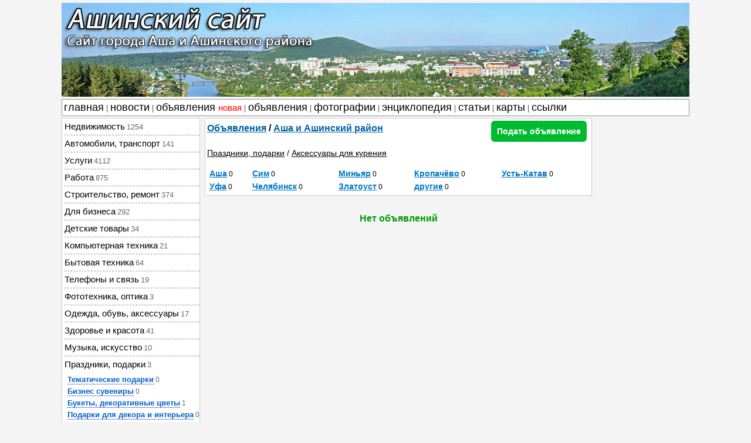

--- FILE ---
content_type: text/html; charset=UTF-8
request_url: http://gorod-asha.ru/avito/aksessuary_dlya_kureniya
body_size: 9855
content:
 
<!DOCTYPE html><html><head>
<meta charset="utf-8">
<title>Кальяны, трубки, сигары аксессуары для курения в Аше и Ашнском районе </title>
<link href="/cssw3/cssaha.css" rel="stylesheet" type="text/css" />
<link href="/cssw3/obyav.css" rel="stylesheet" type="text/css" />
<link href="/favicon.ico" rel="shortcut icon" type="image/x-icon" />
<link href="/kom/kom.css" rel="stylesheet" type="text/css" />
<script src="/obyavleniya/js2/ob2.js?25602"></script>
</head>
<style type="text/css">

.divglav{
	width: 1070px;
	padding-top: 5px;
	margin-right: auto;
	margin-left: auto;	
}
.text_pod_amfa {
	width: 1000px;
	
	text-align: center;
	border-top-width: 1px;
	border-top-style: solid;
	border-top-color: #000;
	margin-top: 40px;
	font-family: Verdana, Geneva, sans-serif;
	font-size: 13px;
float: left;
}
.metrik{
	width: 1000px;
	margin-right: auto;
	margin-left: auto;
	text-align: right;
	margin-top: 20px;
float: left;
}
.ob_rek{
	
	margin-bottom: 12px;
	float: left;
		
}
.ob_rek_ob{
	margin-top: 30px;
	margin-bottom: 30px;
	float: left;
	
}
.ob_rek3{
	margin-top: 26px;
	margin-bottom: 28px;
	float: left;
	
}
.add_buton_k {
	background-color: #00BB2F;
	padding: 10px;
	border-radius: 6px;
	font-family: Verdana, Geneva, sans-serif;
}
.add_buton_d a {
	color: #FFF;
	text-decoration: none;
	font-size: 14px;
	font-weight: bold;
}
.add_buton_d a:hover {
	background-color: #090;
	color: #FFF;
}
.add_buton_d {
	float: right;
	margin-right: 5px;
	padding-top: 10px;
}
</style>
<!-- Yandex.Metrika counter -->
<script type="text/javascript" >
   (function(m,e,t,r,i,k,a){m[i]=m[i]||function(){(m[i].a=m[i].a||[]).push(arguments)};
   m[i].l=1*new Date();k=e.createElement(t),a=e.getElementsByTagName(t)[0],k.async=1,k.src=r,a.parentNode.insertBefore(k,a)})
   (window, document, "script", "https://mc.yandex.ru/metrika/tag.js", "ym");

   ym(14160394, "init", {
        clickmap:true,
        trackLinks:true,
        accurateTrackBounce:true
   });
</script>
<noscript><div><img src="https://mc.yandex.ru/watch/14160394" style="position:absolute; left:-9999px;" alt="" /></div></noscript>
<!-- /Yandex.Metrika counter -->
</head>
<body>
<script language="JavaScript">
var a=1;
function SendForm () {
if (a==0) {return false;}
a=0;
return true;
}
</script>
</head>
<body>
<div class="divglav">
<img src="/image/asha_1.jpg" alt="Сайт города Аша и Ашинского района" width="1070" height="160" />
<div id="mengor"> <a href="/">главная</a> | <a href="/?site=novosti">новости</a> | <a href="/avito">объявления <span style="color:#F00;font-size: 15px;">новая</span></a> | <a href="/?site=obyavleniya">объявления</a> | <a href="/?site=fotograf">фотографии</a> | <a href="/?site=encyclopedia">энциклопедия</a> | <a href="/?site=statya">статьи</a> | <a href="/?site=karta&amp;karta_ashinskii&amp;i=1">карты</a> | <a href="/?site=site&amp;sait=ashinskii">ссылки</a></div>
 <style type="text/css">
.glavll{
float: ;
	float: left;
	}
</style>
    ﻿      <STYLE type=text/css>
.noneDisplay {
	DISPLAY: none;
}
.blockDisplay{
}
.ob_mlift {
	width: 230px;
	text-align: left;
	float: left;
	background-color: #FFF;
	border: 1px solid #CCC;
	padding-left: 4px;
	padding-bottom: 10px;
}

.ob_r_nn {
	font-family: Arial, Helvetica, sans-serif;
	font-size: 13px;
	color: #666;
	padding-left: 3px;
}


.ob_mlift a:hover u {
	color: #F00;
	text-decoration: none;
}
.ob_mlift u {
	text-decoration: none;
	font-family: Arial, Helvetica, sans-serif;
	font-size: 15px;
	color: #000;
	border-bottom-width: 1px;
	
}
.ob_men_r {
	padding-top: 5px;
	padding-bottom: 5px;
	border-bottom: 1px dashed #919191;
}
.ob_men_rend {
	padding-top: 5px;
	padding-bottom: 5px;
}
.ob_mlift ul {
	list-style-type: none;
	padding-top: 7px;
	padding-right: 0px;
	padding-bottom: 7px;
	padding-left: 3px;
	margin: 0px;
	font-family: Verdana, Geneva, sans-serif;
	font-size: 15px;
}
.ob_mlift li {
	padding-bottom: 3px;
	padding-left: 0px;
	margin: 0px;
	list-style-type: none;
}
.ob_mlift li a {
	text-decoration: none;
	font-family: Arial, Helvetica, sans-serif;
	font-size: 13px;
	color: #0061CC;
	border-bottom-width: 1px;
	border-bottom-style: dotted;
	border-bottom-color: #00C;
	margin-left: 2px;
	padding: 0px;
	margin-right: 1px;
	font-weight: bold;
}
.ob_mlift .ob_cursor {
	color: #F00;
}
.ob_mlift .ob_cursor a {
	border-bottom-style: solid;
	color: #F00;
	border-bottom-color: #F00;
}
.ob_mlift li a:hover {
	color: #F00;
	background-attachment: scroll;
	background-position: left top;
	background-repeat: no-repeat;
	border-bottom-style: solid;
	border-bottom-color: #F00;
}

.ob_mlift ul li .ob_nn{
	font-family: Arial, Helvetica, sans-serif;
	font-size: 12px;
	color: #666;
	font-weight: normal;
	text-transform: uppercase;
	margin-left: 2px;
}
.od_pozdr {
	color: #F39;
}
.ob_mlift .od_pozdr a {
	color: #F39;
	border-bottom-color: #F09;
}
.od_pamiat {
	color: #000;
}
.ob_mlift .od_pamiat a {
	color: #000;
	border-bottom-color: #000;
}
.m_del{
	font-size: 15px;
	text-align: right;
	margin-top: 5px;
	font-weight: bold;
	margin-right: 3px;
	font-family: Verdana, Geneva, sans-serif;
}
.m_del a{
	text-align: right;
	color: #090;
	text-decoration: none;
}
.m_del a:hover{
	color: #F00;
}
</STYLE>
<SCRIPT language=javascript>
								function showLayer(i)
										{		
												eval("if (LeftMenu" + i + ".className == 'noneDisplay') LeftMenu" + i + ".className = 'blockDisplay'; else LeftMenu" + i + ".className = 'noneDisplay';");
												eval("if (LeftMenu" + i + ".className == 'noneDisplay');");
												for (j = 1; j < 26; j ++)
												if (j != i) 
												{
													eval("LeftMenu" + j + ".className = 'noneDisplay';");
													
												}
											return false;
										}
								</SCRIPT>
                                
  <div class="ob_mlift">
    <div class="ob_men_r"><A style="CURSOR: pointer;" onclick="showLayer(1); return false;"><U>Недвижимость</U><span class="ob_r_nn">1254</span></A>
<div id="LeftMenu1" class="noneDisplay">
      <ul>
        <li id='r_2'><A href="/avito/kvartiry_komnaty">Квартиры, комнаты</A><span class="ob_nn">760</span></li>
       <li id='r_3'><A href="/avito/doma_kottedzhi">Дома, коттеджи</A><span class="ob_nn">227</span></li>
       
                             <li id='r_4'><A href="/avito/obmen_zhilya">Обмен жилья</A><span class="ob_nn">27</span></li>
                             <li id='r_5'><A href="/avito/dachi_sady">Дачи, сады</A><span class="ob_nn">38</span></li>
                             <li id='r_231'><A href="/avito/zemelnye_uchastki">Земельные участки</A><span class="ob_nn">103</span></li>
                             <li id='r_6'><A href="/avito/garaji_avtostoyanki">Гаражи, машиноместа</A><span class="ob_nn">33</span></li>
                          <li id='r_7'><A href="/avito/kommercheskaya_nedvizhimost">Коммерческая недвижимость</A><span class="ob_nn">66</span></li>  
      </ul></div></div>
         <div class="ob_men_r"><A style="CURSOR: pointer;"  onclick="showLayer(2); return false;"><U>Автомобили, транспорт</U><span class="ob_r_nn">141</span></A>
<div id="LeftMenu2" class="noneDisplay">
                                                 <ul>
                         <li id='r_10'><A href="/avito/avtomobili_s_probegom">Автомобили</A><span class="ob_nn">49</span></li>
                         <li id='r_12'><A href="/avito/gruzoviki_avtobusy">Грузовики, автобусы</A><span class="ob_nn">5</span></li>
                        <li id='r_13'><A href="/avito/spectehnika" title="Трактора, экскаваторы, краны, погрузчики…">Спецтехника</A><span class="ob_nn">9</span></li>
                         <li id='r_14'><A href="/avito/motocikly_mototehnika">Мотоциклы, мототехника</A><span class="ob_nn">15</span></li>
                         <li id='r_15'><A href="/avito/vodnyy_transport">Водный транспорт</A><span class="ob_nn">4</span></li>
                         <li id='r_16'><A href="/avito/avtozapchasti">Запчасти и аксессуары</A><span class="ob_nn">59</span></li>
                         </ul></div></div>
      <div class="ob_men_r"><A style="CURSOR: pointer;" onclick="showLayer(3);return false;"><U>Услуги</U><span class="ob_r_nn">4112</span></A>
<div id="LeftMenu3" class="noneDisplay">
                              <ul>
                                                  <li id='r_19'><A href="/avito/internet_kompyuter">IT, интернет, компьютер</A><span class="ob_nn">11</span></li>
                         <li id='r_17'><A href="/avito/avtoservis">Автосервис</A><span class="ob_nn">6</span></li>
                         <li id='r_20'><A href="/avito/bytovye_uslugi">Бытовые услуги</A><span class="ob_nn">9</span></li>
                         <li id='r_21'><A href="/avito/delovye_uslugi">Деловые услуги</A><span class="ob_nn">3287</span></li>
                         <li id='r_22'><A href="/avito/iskusstvo">Искусство</A><span class="ob_nn">0</span></li>
                         <li id='r_23'><A href="/avito/krasota_zdorove">Красота, здоровье</A><span class="ob_nn">16</span></li>
                         <li id='r_24'><A href="/avito/nyani_sidelki">Няни, сиделки</A><span class="ob_nn">4</span></li>
                         <li id='r_25'><A href="/avito/oborudovanie_proizvodstvo">Оборудование, производство</A><span class="ob_nn">14</span></li>
                         <li id='r_26'><A href="/avito/obuchenie_kursy">Обучение, курсы</A><span class="ob_nn">14</span></li>
                         <li id='r_27'><A href="/avito/ohrana_bezopasnost">Охрана, безопасность</A><span class="ob_nn">2</span></li>
                         <li id='r_28'><A href="/avito/pitanie_keytering">Питание, кейтеринг</A><span class="ob_nn">5</span></li>  
                         <li id='r_29' ><A href="/avito/prazdniki_meropriyatiya">Праздники, мероприятия</A><span class="ob_nn">6</span></li>   
                         <li id='r_30'><A href="/avito/reklama_poligrafiya">Реклама, полиграфия</A><span class="ob_nn">0</span></li> 
                         <li id='r_8'><A href="/avito/remont_tehniki">Ремонт и обслуживание техники</A><span class="ob_nn">7</span></li>
                         <li id='r_31'><A href="/avito/remont_stroitelstvo">Ремонт, строительство</A><span class="ob_nn">29</span></li> 
                         <li id='r_32'><A href="/avito/sad_blagoustroystvo">Сад, благоустройство</A><span class="ob_nn">22</span></li> 
                     <li id='r_33'><A href="/avito/transport_perevozki">Транспорт, перевозки</A><span class="ob_nn">54</span></li>        
                         <li id='r_34'><A href="/avito/uhod_za_zhivotnymi">Уход за животными</A><span class="ob_nn">0</span></li>    
                          <li id='r_35'><A href="/avito/foto-_i_videosyomka">Фото- и видеосъёмка</A><span class="ob_nn">1</span></li> 
                          <li id='r_36'><A href="/avito/drugie_uslugi">Другие услуги</A><span class="ob_nn">624</span></li> 
                            </ul></div></div>
                             
                             <div class="ob_men_r"><A style="CURSOR: pointer;" onclick="showLayer(25);return false;"><U>Работа</U><span class="ob_r_nn">875</span></A>
<div id="LeftMenu25" class="noneDisplay">
                                                        <ul>
<li id='r_234'><A href="/avito/vakansii">Вакансии</A><span class="ob_nn">854</span></li>
<li id='r_233'><A href="/avito/rezyume">Резюме</A><span class="ob_nn">21</span></li>
      </ul></div>
</div>
                             
                             
  <div class="ob_men_r"><A style="CURSOR: pointer;" onclick="showLayer(4);return false;"><U>Строительство, ремонт</U><span class="ob_r_nn">374</span></A>
<div id="LeftMenu4" class="noneDisplay">
                                                       <ul>
                              <li id='r_46'><A href="/avito/gotovye_konstrukcii">Готовые конструкции</A><span class="ob_nn">6</span></li>
                             <li id='r_39'><A href="/avito/dveri_okna_lestnicy">Двери, окна, лестницы</A><span class="ob_nn">16</span></li>
                             <li id='r_38'><A href="/avito/instrumenty">Инструменты</A><span class="ob_nn">25</span></li>
                             <li id='r_42'><A href="/avito/materialy">Материалы</A><span class="ob_nn">44</span></li>
                             <li id='r_45'><A href="/avito/otoplenie">Отопление, кондиционирование, вентиляция</A><span class="ob_nn">4</span></li><li id='r_43'><A href="/avito/santehnika">Сантехника и водоснабжение</A><span class="ob_nn">13</span></li>
                             <li id='r_40'><A href="/avito/sauny_i_bani">Сауны и бани</A><span class="ob_nn">12</span></li>
                            <li id='r_44'><A href="/avito/elektrika">Электрика</A><span class="ob_nn">146</span></li>
                                                      
                             </ul></div>
                             </div><div class="ob_men_r"><A style="CURSOR: pointer;" onclick="showLayer(5);return false;"><U>Для бизнеса</U><span class="ob_r_nn">292</span></A>
<div id="LeftMenu5" class="noneDisplay">
                                                          <ul>
                           <li id='r_50'><A href="/avito/oborudovanie_dlya_biznesa">Оборудование для бизнеса</A><span class="ob_nn">224</span></li>
<li id='r_51'><A href="/avito/gotovyy_biznes">Готовый бизнес</A><span class="ob_nn">20</span></li>
<li id='r_52'><A href="/avito/syryo_materialy">Сырьё, материалы</A><span class="ob_nn">22</span></li>
<li id='r_53'><A href="/avito/tara_upakovka">Тара, упаковка</A><span class="ob_nn">7</span></li>
<li id='r_54'><A href="/avito/tovary_optom">Товары оптом</A><span class="ob_nn">19</span></li>
</ul></div>
                             </div><div class="ob_men_r"><A style="CURSOR: pointer;" onclick="showLayer(6);return false;"><U>Детские товары</U><span class="ob_r_nn">34</span></A>
<div id="LeftMenu6" class="noneDisplay">
                                                           <ul>
<li id='r_56'><A href="/avito/detskaya_odezhda">Детская одежда</A><span class="ob_nn">10</span></li>
<li id='r_57'><A href="/avito/detskaya_obuv">Детская обувь</A><span class="ob_nn">1</span></li>
<li id='r_58'><A href="/avito/kolyaski">Коляски</A><span class="ob_nn">7</span></li>
<li id='r_59'><A href="/avito/avtokresla">Автокресла</A><span class="ob_nn">3</span></li>
<li id='r_60'><A href="/avito/detskaya_mebel">Детская мебель</A><span class="ob_nn">4</span></li>
 <li id='r_61'><A href="/avito/tovary_dlya_malyshey">Товары для малышей</A><span class="ob_nn">1</span></li>
<li id='r_62'><A href="/avito/igrushki">Игрушки</A><span class="ob_nn">2</span></li>
<li id='r_63'><A href="/avito/postelnye_prinadlezhnosti">Постельные принадлежности</A><span class="ob_nn">0</span></li>
<li id='r_64'><A href="/avito/sportivnye_tovary">Спортивные товары</A><span class="ob_nn">7</span></li>
<li id='r_65'><A href="/avito/dlya_budushhih_mam">Для будущих мам</A><span class="ob_nn">0</span></li>   
<li id='r_66'><A href="/avito/tovary_dlya_shkoly">Товары для школы</A><span class="ob_nn">0</span></li>
<li id='r_67'><A href="/avito/drugie_detskie_tovary">Другие детские товары</A><span class="ob_nn">2</span></li>                     </ul></div>
                             </div>
                             <div class="ob_men_r"><A style="CURSOR: pointer;" onclick="showLayer(7);return false;"><U>Компьютерная техника</U><span class="ob_r_nn">21</span></A>
                               <div id="LeftMenu7" class="noneDisplay">
                                                        <ul>
<li id='r_69'><A href="/avito/noutbuki">Ноутбуки</A><span class="ob_nn">3</span></li>
<li id='r_70'><A href="/avito/nastolnye_kompyutery">Настольные компьютеры</A><span class="ob_nn">7</span></li>   
<li id='r_71'><A href="/avito/planshety">Планшеты</A><span class="ob_nn">0</span></li>
<li id='r_72'><A href="/avito/elektronnye_knigi">Электронные книги</A><span class="ob_nn">2</span></li>
<li id='r_73'><A href="/avito/servery">Серверы</A><span class="ob_nn">0</span></li>
<li id='r_74'><A href="/avito/multimedia">Мультимедиа</A><span class="ob_nn">1</span></li>   
<li id='r_75'><A href="/avito/monitory">Мониторы</A><span class="ob_nn">1</span></li>
<li id='r_76'><A href="/avito/printery_skanery_kopiry">Принтеры, сканеры, копиры</A><span class="ob_nn">1</span></li>
<li id='r_77'><A href="/avito/flash-nakopiteli">Flash-накопители</A><span class="ob_nn">0</span></li>   
<li id='r_78'><A href="/avito/rashodnye_materialy">Расходные материалы</A><span class="ob_nn">1</span></li>
<li id='r_79'><A href="/avito/komplektuyushhie">Комплектующие</A><span class="ob_nn">1</span></li>
<li id='r_80'><A href="/avito/setevoe_oborudovanie">Сетевое оборудование</A><span class="ob_nn">1</span></li>   
<li id='r_81'><A href="/avito/programmnoe_obespechenie_i_igry">Программное обеспечение и игры</A><span class="ob_nn">1</span></li>
<li id='r_82'><A href="/avito/igry_igrovye_pristavki">Игры, игровые приставки</A><span class="ob_nn">3</span></li>
<li id='r_83'><A href="/avito/istochniki_pitaniya">Источники питания</A><span class="ob_nn">0</span></li>   
<li id='r_84'><A href="/avito/klaviatury_myshi_igrovye_manipulyatory">Клавиатуры, мыши, игровые манипуляторы</A><span class="ob_nn">0</span></li>
<li id='r_85'><A href="/avito/drugaya_kompyuternaya_tehnika">Другая компьютерная техника</A><span class="ob_nn">0</span></li>
                             </ul></div>
                             </div><div class="ob_men_r"><A style="CURSOR: pointer;" onclick="showLayer(8);return false;"><U>Бытовая техника</U><span class="ob_r_nn">64</span></A>
<div id="LeftMenu8" class="noneDisplay">
<ul>
<li id='r_87'><A href="/avito/pylesosy">Пылесосы</A><span class="ob_nn">4</span></li>   
<li id='r_88'><A href="/avito/kuhonnaya_tehnika">Кухонная техника</A><span class="ob_nn">27</span></li>
<li id='r_89'><A href="/avito/audio_video">Аудио, Видео</A><span class="ob_nn">6</span></li>   
<li id='r_90'><A href="/avito/stiralnye_mashiny">Стиральные машины</A><span class="ob_nn">10</span></li>
<li id='r_91'><A href="/avito/gladilnoe_i_shveynoe_oborudovanie">Гладильное и швейное оборудование</A><span class="ob_nn">2</span></li>   
<li id='r_92'><A href="/avito/klimaticheskaya_tehnika">Климатическая техника</A><span class="ob_nn">2</span></li>
<li id='r_93'><A href="/avito/individualnyy_uhod">Индивидуальный уход</A><span class="ob_nn">1</span></li>   
<li id='r_94'><A href="/avito/drugaya_bytovaya_tehnika">Другая бытовая техника</A><span class="ob_nn">12</span></li>
    </ul></div>
                             </div><div class="ob_men_r"><A style="CURSOR: pointer;" onclick="showLayer(9);return false;"><U>Телефоны и связь</U><span class="ob_r_nn">19</span></A>
<div id="LeftMenu9" class="noneDisplay">
                                                      <ul>
<li id='r_96'><A href="/avito/sotovye_telefony">Сотовые телефоны</A><span class="ob_nn">12</span></li>   
<li id='r_97'><A href="/avito/stacionarnye_telefony">Стационарные телефоны</A><span class="ob_nn">2</span></li>
<li id='r_98'><A href="/avito/sim-karty">SIM-карты</A><span class="ob_nn">1</span></li>   
<li id='r_99'><A href="/avito/racii_peregovornye_ustroystva">Рации, переговорные устройства</A><span class="ob_nn">0</span></li>
<li id='r_100'><A href="/avito/aksessuary_dlya_telefonov">Аксессуары для телефонов</A><span class="ob_nn">2</span></li>   
<li id='r_101'><A href="/avito/telefony_i_svyaz_drugoe">Другое</A><span class="ob_nn">3</span></li>                        
                             </ul></div>
                             </div><div class="ob_men_r"><A style="CURSOR: pointer;"  onclick="showLayer(10);return false;"><U>Фототехника, оптика</U><span class="ob_r_nn">3</span></A>
<div id="LeftMenu10" class="noneDisplay">
                             <ul>
<li id='r_103'><A href="/avito/kompaktnye_fotoapparaty">Компактные фотоаппараты</A><span class="ob_nn">0</span></li>   
<li id='r_104'><A href="/avito/zerkalnye_fotoapparaty">Зеркальные фотоаппараты</A><span class="ob_nn">1</span></li>
<li id='r_105'><A href="/avito/binokli_i_teleskopy">Бинокли и телескопы</A><span class="ob_nn">0</span></li>   
<li id='r_106'><A href="/avito/obektivy">Объективы</A><span class="ob_nn">0</span> </li>
<li id='r_107'><A href="/avito/oborudovanie_i_aksessuary">Оборудование и аксессуары</A><span class="ob_nn">1</span></li>   
<li id='r_108'><A href="/avito/drugaya_fototehnika">Другое</A><span class="ob_nn">1</span></li>                           
                             
                             
                             </ul></div>
                             </div><div class="ob_men_r"><A style="CURSOR: pointer;"  onclick="showLayer(11);return false;"><U>Одежда, обувь, аксессуары</U><span class="ob_r_nn">17</span></A>
<div id="LeftMenu11" class="noneDisplay">
                                                           <ul>
<li id='r_110'><A href="/avito/zhenskaya_odezhda">Женская одежда</A><span class="ob_nn">0</span></li>   
<li id='r_111'><A href="/avito/zhenskaya_obuv">Женская обувь</A><span class="ob_nn">0</span></li>
<li id='r_112'><A href="/avito/muzhskaya_odezhda">Мужская одежда</A><span class="ob_nn">4</span></li>   
<li id='r_113'><A href="/avito/muzhskaya_obuv">Мужская обувь</A><span class="ob_nn">2</span></li>
<li id='r_114'><A href="/avito/ukrasheniya_yuvelirnye_izdeliya_bizhuteriya">Украшения, ювелирные изделия, бижутерия</A><span class="ob_nn">2</span></li>   
<li id='r_115'><A href="/avito/aksessuary">Аксессуары</A><span class="ob_nn">0</span></li>
<li id='r_116'><A href="/avito/vsyo_dlya_svadby">Всё для свадьбы</A><span class="ob_nn">0</span></li>   
<li id='r_117'><A href="/avito/pryazha">Пряжа</A><span class="ob_nn">0</span></li>
<li id='r_118'><A href="/avito/drugaya_odezhda_aksessuary">Другое</A><span class="ob_nn">9</span></li>   
                  
                             
                             </ul></div>
                             </div><div class="ob_men_r"><A style="CURSOR: pointer;" onclick="showLayer(12);return false;"><U>Здоровье и красота</U><span class="ob_r_nn">41</span></A>
<div id="LeftMenu12" class="noneDisplay">
                                                            <ul>
<li id='r_120'><A href="/avito/kosmetika">Косметика</A><span class="ob_nn">4</span></li>   
<li id='r_121'><A href="/avito/parfyumeriya">Парфюмерия</A><span class="ob_nn">0</span></li>
<li id='r_122'><A href="/avito/pribory_i_aksessuary">Приборы и аксессуары</A><span class="ob_nn">6</span></li>   
<li id='r_123'><A href="/avito/sredstva_gigieny">Средства гигиены</A><span class="ob_nn">10</span></li>
<li id='r_124'><A href="/avito/sredstva_dlya_volos">Средства для волос</A><span class="ob_nn">1</span></li>   
<li id='r_125'><A href="/avito/sredstva_dlya_pohudeniya">Средства для похудения</A><span class="ob_nn">1</span></li>
<li id='r_126'><A href="/avito/zdorove_i_krasota_drugoe">Другое</A><span class="ob_nn">19</span></li>                          
                             </ul></div>
                             </div><div class="ob_men_r"><A style="CURSOR: pointer;" onclick="showLayer(13);return false;"><U>Музыка, искусство</U><span class="ob_r_nn">10</span></A>
<div id="LeftMenu13" class="noneDisplay">
                                                            <ul>
<li id='r_128'><A href="/avito/muzykalnye_instrumenty">Музыкальные инструменты</A><span class="ob_nn">5</span></li>   
<li id='r_129'><A href="/avito/audio-_videozapisi">Аудио-, видеозаписи</A><span class="ob_nn">0</span></li>
<li id='r_130'><A href="/avito/proizvedeniya_iskusstva_i_antikvariat">Произведения искусства и антиквариат</A><span class="ob_nn">0</span></li>   
<li id='r_131'><A href="/avito/kollekcionirovanie">Коллекционирование</A><span class="ob_nn">2</span></li>
<li id='r_132'><A href="/avito/muzyka_iskusstvo_drugoe">Другое</A><span class="ob_nn">3</span></li>   
                     </ul></div>
                             </div>
                             
                             
                             
                             
                             
                            <div class="ob_men_r"><A style="CURSOR: pointer;" onclick="showLayer(14);return false;"><U>Праздники, подарки</U><span class="ob_r_nn">3</span></A>
<div id="LeftMenu14" class="noneDisplay">
                                <SCRIPT language=javascript>
						eval("LeftMenu14.className = 'blockDisplay';");	
		</SCRIPT>
                                <ul>
<li id='r_134'><A href="/avito/tematicheskie_podarki">Тематические подарки</A><span class="ob_nn">0</span></li>   
<li id='r_135'><A href="/avito/biznes_suveniry">Бизнес сувениры</A><span class="ob_nn">0</span></li>
<li id='r_136'><A href="/avito/bukety_dekorativnye_cvety">Букеты, декоративные цветы</A><span class="ob_nn">1</span></li>   
<li id='r_137'><A href="/avito/podarki_dlya_dekora_i_interera">Подарки для декора и интерьера</A><span class="ob_nn">0</span></li>
<li id='r_138'><A href="/avito/hobbi_i_razvlecheniya">Хобби и развлечения</A><span class="ob_nn">0</span></li>
<li id='r_139'><A href="/avito/prinadlezhnosti_dlya_spirtnogo">Принадлежности для спиртного</A><span class="ob_nn">0</span></li>   
<li id='r_140'><A href="/avito/aksessuary_dlya_kureniya">Аксессуары для курения</A><span class="ob_nn">0</span></li>
<li id='r_141'><A href="/avito/podarochnye_nabory">Подарочные наборы</A><span class="ob_nn">0</span></li>
<li id='r_142'><A href="/avito/podarki_ruchnoy_raboty">Подарки ручной работы</A><span class="ob_nn">0</span></li>   
<li id='r_143'><A href="/avito/prazdnichnye_aksessuary">Праздничные аксессуары</A><span class="ob_nn">1</span></li>

<li id='r_144'><A href="/avito/drugie_podarki">Другие подарки</A><span class="ob_nn">1</span></li>   
                     </ul></div>
  </div> 
<div class="ob_men_r"><A style="CURSOR: pointer;" onclick="showLayer(15);return false;"><U>Книги, учебники, журналы</U><span class="ob_r_nn">8</span></A>
<div id="LeftMenu15" class="noneDisplay">
                                                     <ul>
<li id='r_146'><A href="/avito/hudozhestvennaya_literatura">Художественная литература</A><span class="ob_nn">0</span></li>   
<li id='r_147'><A href="/avito/uchebnaya_literatura">Учебная литература</A><span class="ob_nn">6</span></li>
<li id='r_148'><A href="/avito/zhurnaly_gazety">Журналы, газеты</A><span class="ob_nn">1</span></li>   
<li id='r_149'><A href="/avito/albomy_i_komiksy">Альбомы и комиксы</A><span class="ob_nn">0</span></li>
<li id='r_150'><A href="/avito/drugie_knigi_uchebniki_zhurnaly">Другое</A><span class="ob_nn">1</span></li>   
     </ul></div>
  </div>
  <div class="ob_men_r"><A style="CURSOR: pointer;" onclick="showLayer(16);return false;"><U>Мебель, интерьер, посуда</U><span class="ob_r_nn">88</span></A>
<div id="LeftMenu16" class="noneDisplay">
                                                       <ul>
<li id='r_152'><A href="/avito/kompyuternye_stoly_i_kresla">Компьютерные столы и кресла</A><span class="ob_nn">4</span></li>   
<li id='r_153'><A href="/avito/krovati_divany_i_kresla">Кровати, диваны и кресла</A><span class="ob_nn">24</span></li>
<li id='r_154'><A href="/avito/kuhonnye_garnitury">Кухонные гарнитуры</A><span class="ob_nn">2</span></li>   
<li id='r_155'><A href="/avito/osveshhenie">Освещение</A><span class="ob_nn">1</span></li>     
<li id='r_156'><A href="/avito/podstavki_i_tumby">Подставки и тумбы</A><span class="ob_nn">3</span></li>   
<li id='r_157'><A href="/avito/posuda">Посуда</A><span class="ob_nn">6</span></li>    
<li id='r_158'><A href="/avito/predmety_interera_iskusstvo">Предметы интерьера, искусство</A><span class="ob_nn">2</span></li>   
<li id='r_159'><A href="/avito/stoly_i_stulya">Столы и стулья</A><span class="ob_nn">14</span></li>    
<li id='r_160'><A href="/avito/tekstil_i_kovry">Текстиль и ковры</A><span class="ob_nn">3</span></li>   
<li id='r_161'><A href="/avito/shkafy_i_komody">Шкафы и комоды</A><span class="ob_nn">8</span></li>  
<li id='r_162'><A href="/avito/drugaya_mebel_interer_posuda">Другое</A><span class="ob_nn">21</span></li>    
   
      </ul></div>
</div>


<div class="ob_men_r"><A style="CURSOR: pointer;" onclick="showLayer(17);return false;"><U>Товары для дачи и сада</U><span class="ob_r_nn">49</span></A>
<div id="LeftMenu17" class="noneDisplay">
                                                        <ul>
<li id='r_164'><A href="/avito/sadovaya_tehnika">Садовая техника</A><span class="ob_nn">4</span></li>   
<li id='r_165'><A href="/avito/sadovye_instrumenty_inventar">Садовые инструменты, инвентарь</A><span class="ob_nn">7</span></li>
<li id='r_166'><A href="/avito/sadovaya_mebel_santehnika_dekor">Садовая мебель, сантехника, декор</A><span class="ob_nn">12</span></li>
<li id='r_167'><A href="/avito/tovary_dlya_sadovodstva">Товары для садоводства</A><span class="ob_nn">6</span></li>   
<li id='r_168'><A href="/avito/grili_mangaly">Грили, мангалы</A><span class="ob_nn">4</span></li>   
<li id='r_169'><A href="/avito/dlya_ban_i_saun">Для бань и саун</A><span class="ob_nn">3</span></li>    
<li id='r_170'><A href="/avito/basseyny_i_prinadlezhnosti">Бассейны и принадлежности</A><span class="ob_nn">1</span></li>   
<li id='r_171'><A href="/avito/drugoy_tovar_dlya_sada">Другое</A><span class="ob_nn">12</span></li>     
      
      </ul></div>
</div>

<div class="ob_men_r"><A style="CURSOR: pointer;" onclick="showLayer(18);return false;"><U>Животные, растения</U><span class="ob_r_nn">116</span></A>
<div id="LeftMenu18" class="noneDisplay">
                                                        <ul>
<li id='r_173'><A href="/avito/zhivotnye">Животные</A><span class="ob_nn">99</span></li>   
<li id='r_174'><A href="/avito/rasteniya">Растения</A><span class="ob_nn">17</span></li>
     </ul></div>
</div>

<div class="ob_men_r"><A style="CURSOR: pointer;" onclick="showLayer(19);return false;"><U>Спорт</U><span class="ob_r_nn">11</span></A>
<div id="LeftMenu19" class="noneDisplay">
                                                        <ul>
<li id='r_176'><A href="/avito/bilyard_i_bouling">Бильярд и боулинг</A><span class="ob_nn">0</span></li>
<li id='r_177'><A href="/avito/velosipedy">Велосипеды</A><span class="ob_nn">4</span></li>
<li id='r_178'><A href="/avito/dayving_i_vodnyy_sport">Дайвинг и водный спорт</A><span class="ob_nn">0</span></li>
<li id='r_179'><A href="/avito/edinoborstva">Единоборства</A><span class="ob_nn">0</span></li>
<li id='r_180'><A href="/avito/zimnie_vidy_sporta">Зимние виды спорта</A><span class="ob_nn">0</span></li>
<li id='r_181'><A href="/avito/igry_s_myachom">Игры с мячом</A><span class="ob_nn">1</span></li>
<li id='r_182'><A href="/avito/nastolnye_igry">Настольные игры</A><span class="ob_nn">0</span></li>
<li id='r_183'><A href="/avito/peyntbol_i_straykbol">Пейнтбол и страйкбол</A><span class="ob_nn">0</span></li>
<li id='r_184'><A href="/avito/roliki_i_skeytbording">Ролики и скейтбординг</A><span class="ob_nn">4</span></li>
<li id='r_185'><A href="/avito/tennis_badminton_ping-pong">Теннис, бадминтон, пинг-понг</A><span class="ob_nn">0</span></li>
<li id='r_186'><A href="/avito/fitnes_i_trenazhyory">Фитнес и тренажёры</A><span class="ob_nn">0</span></li>
<li id='r_187'><A href="/avito/drugie_sportivnye_tovary">Другие спортивные товары</A><span class="ob_nn">3</span></li>     
      
      </ul></div>
</div>

<div class="ob_men_r"><A style="CURSOR: pointer;" onclick="showLayer(20);return false;"><U>Туризм, отдых</U><span class="ob_r_nn">13</span></A>
<div id="LeftMenu20" class="noneDisplay">
                                                        <ul>
<li id='r_189'><A href="/avito/alpinizm_skalolazanie">Альпинизм, скалолазание</A><span class="ob_nn">0</span></li>
<li id='r_190'><A href="/avito/bilety_puteshestviya">Билеты, путешествия</A><span class="ob_nn">2</span></li>
<li id='r_191'><A href="/avito/gazovye_lampy_plity">Газовые лампы, плиты</A><span class="ob_nn">0</span></li>
<li id='r_192'><A href="/avito/dlya_ohoty_i_rybalki">Для охоты и рыбалки</A><span class="ob_nn">5</span></li>
<li id='r_193'><A href="/avito/dlya_piknika">Для пикника</A><span class="ob_nn">0</span></li>
<li id='r_194'><A href="/avito/lampy_fonariki">Лампы, фонарики</A><span class="ob_nn">0</span></li>
<li id='r_195'><A href="/avito/lodki_vesla">Лодки, весла</A><span class="ob_nn">0</span></li>
<li id='r_196'><A href="/avito/kempingovaya_mebel">Кемпинговая мебель</A><span class="ob_nn">0</span></li>
<li id='r_197'><A href="/avito/palatki_spalniki">Палатки, спальники</A><span class="ob_nn">0</span></li>
<li id='r_198'><A href="/avito/sumki_ryukzaki_chemodany">Сумки, рюкзаки, чемоданы</A><span class="ob_nn">0</span></li>
<li id='r_199'><A href="/avito/poisk_poputchikov">Поиск попутчиков</A><span class="ob_nn">0</span></li>
<li id='r_200'><A href="/avito/turizm_otdyh_drugoe">Другое</A><span class="ob_nn">6</span></li>
      
      </ul></div>
</div>

<div class="ob_men_r"><A style="CURSOR: pointer;" onclick="showLayer(21);return false;"><U>Продовольствие</U><span class="ob_r_nn">63</span></A>
<div id="LeftMenu21" class="noneDisplay">
                                                        <ul>
<li id='r_202'><A href="/avito/molochnye_produkty_yayca">Молочные продукты, яйца</A><span class="ob_nn">8</span></li>
<li id='r_203'><A href="/avito/myaso_ryba_ptica_moreprodukty">Мясо, рыба, птица, морепродукты</A><span class="ob_nn">8</span></li>
<li id='r_204'><A href="/avito/ovoshhi">Овощи</A><span class="ob_nn">18</span></li>
<li id='r_205'><A href="/avito/frukty_yagody">Фрукты, ягоды</A><span class="ob_nn">9</span></li>
<li id='r_206'><A href="/avito/griby">Грибы</A><span class="ob_nn">0</span></li>
<li id='r_207'><A href="/avito/myod_bakaleya">Мёд, бакалея</A><span class="ob_nn">8</span></li>
<li id='r_208'><A href="/avito/hleb_konditerskie_izdeliya">Хлеб, кондитерские изделия</A><span class="ob_nn">1</span></li>
<li id='r_209'><A href="/avito/chay_kofe_napitki">Чай, кофе, напитки</A><span class="ob_nn">2</span></li>
<li id='r_210'><A href="/avito/konservirovannaya_produkciya">Консервированная продукция</A><span class="ob_nn">3</span></li>
<li id='r_211'><A href="/avito/drugoe_prodovolstvie">Другое продовольствие</A><span class="ob_nn">7</span></li>
    </ul></div>
</div>


<div class="ob_men_r"><A style="CURSOR: pointer;" onclick="showLayer(22);return false;"><U>Знакомства</U><span class="ob_r_nn">0</span></A>
<div id="LeftMenu22" class="noneDisplay">
                                                        <ul>
<li id='r_213'><A href="/avito/ishhu_devushku">Ищу девушку</A><span class="ob_nn">0</span></li>
<li id='r_214'><A href="/avito/ishhu_parnya">Ищу парня</A><span class="ob_nn">0</span></li>
<li id='r_215'><A href="/avito/ishhu_druzey">Ищу друзей</A><span class="ob_nn">0</span></li>
<li id='r_216'><A href="/avito/drugie_znakomstva">Другое</A><span class="ob_nn">0</span></li>
    
      </ul></div>
</div>

<div class="ob_men_r"><A style="CURSOR: pointer;" onclick="showLayer(23);return false;"><U>Потери, находки, поиск</U><span class="ob_r_nn">3</span></A>
<div id="LeftMenu23" class="noneDisplay">
                                                        <ul>
<li id='r_218'><A href="/avito/poisk_lyudey">Поиск людей</A><span class="ob_nn">0</span></li>
<li id='r_219'><A href="/avito/klyuchi">Ключи</A><span class="ob_nn">0</span></li>
<li id='r_220'><A href="/avito/dokumenty">Документы</A><span class="ob_nn">1</span></li>
<li id='r_221'><A href="/avito/telefony">Телефоны</A><span class="ob_nn">1</span></li>
<li id='r_222'><A href="/avito/poisk_zhivotnykh">Животные</A><span class="ob_nn">1</span></li>
<li id='r_223'><A href="/avito/drugie_nahodki_i_poisk">Другое</A><span class="ob_nn">0</span></li>
      </ul></div>
</div>

<div class="ob_men_r"><A style="CURSOR: pointer;" onclick="showLayer(24);return false;"><U>Сообщения</U><span class="ob_r_nn">19</span></A>
<div id="LeftMenu24" class="noneDisplay">
                                                        <ul>
<li id='r_225'><A href="/avito/pozdravleniya_blagodarnosti">Поздравления,благодарности</A><span class="ob_nn">0</span></li>
<li id='r_226'><A href="/avito/rasskazy">Рассказы</A><span class="ob_nn">2</span></li>
<li id='r_227'><A href="/avito/zhaloby">Жалобы</A><span class="ob_nn">3</span></li>
<li id='r_228'><A href="/avito/informaciya">Информация</A><span class="ob_nn">10</span></li>
<li id='r_229'><A href="/avito/doska_pamyati">Доска памяти</A><span class="ob_nn">0</span></li>
<li id='r_230'><A href="/avito/drugie_soobshheniya">Другое</A><span class="ob_nn">4</span></li>
    
      </ul></div>

</div><div class="m_del"><A href="/udalit" title="удалить объявление">удалить</a></div>
 
</div><SCRIPT language=javascript>
document.getElementById('r_140').className='ob_cursor';
</script>
	<div class="glavll">
	<div class="ob_all"><div class="ob_chabka"><div class="obsad"><div class="obsad2"><a href="/avito">Объявления</a> / <a href="/avito" title="Все объявления города Аша и Ашинский район">Аша и Ашинский район</a></div><div class="add_buton_d"><a href="http://gorod-asha.ru/dat_obyavleniya/" class="add_buton_k">Подать объявление</a></div></div><div class="ob_ob_zag"><a href='/avito/prazdniki_podarki'>Праздники, подарки</a> / <a href='/avito/aksessuary_dlya_kureniya'>Аксессуары для курения</a></div><table width="100%" border="0" cellspacing="2" cellpadding="2" class="tab_obl_goroda">
  <tr>
    <td><a href='/asha/aksessuary_dlya_kureniya' id='asha'>Аша</a>0</td>
    <td><a href='/sim/aksessuary_dlya_kureniya' id='sim'>Сим</a>0</td>
    <td><a href='/minyar/aksessuary_dlya_kureniya' id='minyar'>Миньяр</a>0</td>
    <td><a href='/kropachevo/aksessuary_dlya_kureniya' id='kropachevo'>Кропачёво</a>0</td>
    <td><a href='/ust-katav/aksessuary_dlya_kureniya' id='ust-katav'>Усть-Катав</a>0</td>
  </tr>
  <tr>
    <td><a href='/ufa/aksessuary_dlya_kureniya' id='ufa'>Уфа</a>0</td>
    <td><a href='/chelyabinsk/aksessuary_dlya_kureniya' id='chelyabinsk'>Челябинск</a>0</td>
    <td><a href='/zlatoust/aksessuary_dlya_kureniya' id='zlatoust'>Златоуст</a>0</td>
    <td><a href='/drugie/aksessuary_dlya_kureniya' id='zlatoust'>другие</a>0</td>
    <td>&nbsp;</td></tr>
</table></div><div class="soob_d"><span class="soob">Нет объявлений</span></div></div>	  </div> 
<div class="text_pod_amfa" >Сайт города Аша и Ашинского района (Аша, Сим, Миньяр, Кропачёво)</div>
</div>
</body></html>
